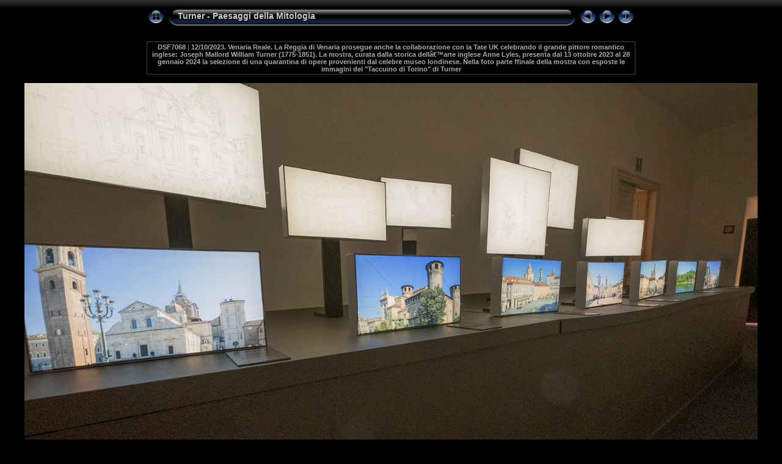

--- FILE ---
content_type: text/html
request_url: https://www.vbs50.com/Renato/Turner_-_Paesaggi_della_Mitologia/slides/_DSF7068.html
body_size: 3047
content:
<!DOCTYPE html PUBLIC "-//W3C//DTD XHTML 1.0 Transitional//EN" "http://www.w3.org/TR/xhtml1/DTD/xhtml1-transitional.dtd">
<html xmlns="http://www.w3.org/1999/xhtml" lang="it" xml:lang="it">

<!-- saved from url=(0014)about:internet -->
<!-- saved from url=(0014)about:internet -->
<head>
<meta http-equiv="Content-Type" content="text/html;charset=UTF-8" />
<meta name="Keywords" content="photo,album,gallery,_DSF7068,_DSF7068" />
<meta name="Description" content="12/10/2023. Venaria Reale. La Reggia di Venaria prosegue anche la collaborazione con la Tate UK celebrando il grande pittore romantico inglese: Joseph Mallord William Turner (1775-1851). La mostra, curata dalla storica dellâ€™arte inglese Anne Lyles, presenta dal 13 ottobre 2023 al 28 gennaio 2024 la selezione di una quarantina di opere provenienti dal celebre museo londinese. Nella foto parte ffinale della mostra con esposte le immagini del &quot;Taccuino di Torino&quot; di Turner" />
<meta http-equiv="Page-Enter" content="blendTrans(Duration=0.5)" />
<meta http-equiv="Page-Exit" content="blendTrans(Duration=0.5)" />
<title>Turner - Paesaggi della Mitologia/_DSF7068</title>
<script type="text/javascript" src="../res/embedmovie.js"></script>

<script type="text/javascript">
/* <![CDATA[ */


function preventDefault(e) {
	if (document.addEventListener) e.preventDefault();
	else e.returnValue=false;
	return false;
}


function keypress(e) {
	if(typeof _jaWidgetFocus != 'undefined' && _jaWidgetFocus) return true;
	if(document.activeElement && document.activeElement.nodeName == 'input') return true;
	if(!e) var e=window.event;
	if(e.keyCode) keyCode=e.keyCode; 
	else if(e.which) keyCode=e.which;
	switch(keyCode) {
		case 8: window.location="../index.html"; return preventDefault(e); break;
		case 63235: case 39: window.location="_DSF7069.html"+""; return preventDefault(e); break;
		case 63234: case 37: window.location="_DSF7056.html"+""; return preventDefault(e); break;
		case 63273: case 36: window.location="_DSF0299.html"+""; return preventDefault(e); break;
		case 63275: case 35: window.location="_DSF7305.html"+""; return preventDefault(e); break;
		case 32: show_down(); setTimeout('show_out()', 200); return preventDefault(e); break;
	}
	return true;
}
function setuplisteners() {
	var isFF = navigator.userAgent.indexOf('Gecko') > -1 && navigator.userAgent.indexOf('KHTML') == -1;
	if (document.addEventListener) {
		document.addEventListener('keypress',keypress,false);
		
	}
	else if (document.attachEvent) {
		document.attachEvent('onkeydown',keypress);
		
	}
}

idx0 = new Image(31,31); idx0.src = "../res/idx.gif";
idx1 = new Image(31,31); idx1.src = "../res/idx1.gif";
next0 = new Image(31,31);next0.src = "../res/next.gif";
next1 = new Image(31,31);next1.src = "../res/next1.gif";
prev0 = new Image(31,31);prev0.src = "../res/prev.gif";
prev1 = new Image(31,31);prev1.src = "../res/prev1.gif";

show0 = new Image(31,31);show0.src = "../res/show.gif";
show1 = new Image(31,31);show1.src = "../res/show1.gif";
stop0 = new Image(31,31);stop0.src = "../res/stop.gif";
stop1 = new Image(31,31);stop1.src = "../res/stop1.gif";

var show_param = -1;
if (window.location.search.length > 1) {
	var parms = window.location.search.substring(1,location.search.length).split("&");
	for (var i = 0; i < parms.length; i++) {		
		if(parms[i].substring(0, parms[i].indexOf("=")) == "show_param") 
			delay = show_param = parms[i].substring(parms[i].indexOf("=") + 1, parms[i].length);
	}
}
var show_delay = show_param;
function show_timer() {
	if (show_delay >= 0) {
		show_delay--;
		if (show_delay < 0 && show_param > 0) {
			window.location="_DSF7069.html?show_param=" + show_param + "";
		}
		else if(show_param > 0) 
			window.status='Time left: '+(show_delay + 1)+' s';
	}
	setTimeout('show_timer()', 1000);	
}
function show_over() {
	document.getElementById("show").src = (show_param >= 0)? stop1.src : show1.src;
	window.status = 'Inizia/Ferma presentazione - Doppio click per cambiare la velocità';
}
function show_out() {
	document.getElementById("show").src = (show_param >= 0)? stop0.src : show0.src;
}
function show_down() {
	el = document.getElementById("show");
	if (show_param >= 0) { 
		show_param = -1; 
		el.src = stop1.src; 
		window.status=''; 
	} 
	else { 
		show_param = 3; 
		el.src = show1.src; 
	} 
	show_delay = show_param; 
}
function change_delay() {
	delay = prompt('Ritardo', (show_param < 0)? 3 : show_param);
	show_param = show_delay = delay; 
	document.getElementById("show").src = show1.src;
}




window.onload = function() {
	setuplisteners();
	show_timer(); show_out();
	
};
/* ]]> */
</script>



<link rel="stylesheet" type="text/css" href="../res/styles.css" />

<link rel="alternate" href="../album.rss" type="application/rss+xml"/>
</head>

<body id="body">
<div style="margin-left:auto; margin-right:auto; padding-bottom:10px; text-align:center;">
<table style="height:54px;" align="center" cellspacing="0" cellpadding="0" border="0">
<tr><td>
<!-- Header of slide pages -->
<table style="width:800px;" align="center" cellspacing="0" cellpadding="0" border="0">
<tr>
<td style="width:31px;">
  <a href="../index.html"><img style="border:0;" src="../res/idx.gif" onmouseover="this.src=idx1.src" onmouseout="this.src=idx0.src" width="31" height="31" title=" Pagina indice " alt="Up" id="idx" /></a></td>
<td style="width:20px;">
  <img style="border:0;" src="../res/hdr_left.gif" width="20" height="31" alt="" /></td>
<td style="text-align:left; background:transparent url(../res/hdr_mid.gif); background-repeat: repeat-x; white-space:nowrap;" class="title"> <a href="../index.html">Turner - Paesaggi della Mitologia</a> </td>
<td style="width:20px;">
  <img style="border:0;" src="../res/hdr_right.gif" width="20" height="31" alt="" /></td>
<td style="width:31px;">
  <a href="_DSF7056.html"><img style="border:0;" src="../res/prev.gif" onmouseover="this.src=prev1.src" onmouseout="this.src=prev0.src" width="31" height="31" title=" Immagine precedente " alt="Prev" id="prev" /></a></td>
<td style="width:31px;">
  <a href="_DSF7069.html"><img style="border:0;" src="../res/next.gif" onmouseover="this.src=next1.src" onmouseout="this.src=next0.src" width="31" height="31" title=" Immagine successiva " alt="Next" id="next" /></a></td>

<td style="width:31px;">
  <a href="javascript:void(0)"><img style="border:0;" src="../res/show.gif" onmouseover="show_over();" onmouseout="show_out();" onmousedown="show_down();" ondblclick="change_delay();" width="31" height="31" title=" Inizia/Ferma presentazione - Doppio click per cambiare la velocità " alt="Slideshow" id="show" /></a></td>
</tr></table>
</td></tr></table>
<br />

<table style="width:800px;" align="center" class="infotable" cellspacing="0" cellpadding="2">
  <tr>
  
  <td style="text-align:center;" class="smalltxt"><span class="comment"> DSF7068</span> | <span class="comment">12/10/2023. Venaria Reale. La Reggia di Venaria prosegue anche la collaborazione con la Tate UK celebrando il grande pittore romantico inglese: Joseph Mallord William Turner (1775-1851). La mostra, curata dalla storica dellâ€™arte inglese Anne Lyles, presenta dal 13 ottobre 2023 al 28 gennaio 2024 la selezione di una quarantina di opere provenienti dal celebre museo londinese. Nella foto parte ffinale della mostra con esposte le immagini del "Taccuino di Torino" di Turner</span></td>
  
  
  </tr>
  
  
  
  
  
</table><br />
<a name="picttop"></a><map name="imagemap" style="text-decoration:none; border:0;" id="imap"><area coords="0,0,400,800" href="_DSF7056.html" alt=" Immagine precedente " title=" Immagine precedente " /><area coords="800,0,1200,800" href="_DSF7069.html" alt=" Immagine successiva " title=" Immagine successiva " /><area coords="400,0,800,800" href="../index.html" alt=" Pagina indice " title=" Pagina indice " /></map>
<table align="center" border="0" cellspacing="0" cellpadding="0"><tr>

<td style="text-align:center; width:800px;">
<img id="slide" src="../_DSF7068.jpg" class="slideImage" width="1200" height="800" ondragstart="return false" onselectstart="return false" oncontextmenu="return false" galleryimg="no" alt="_DSF7068.jpg - 12/10/2023. Venaria Reale. La Reggia di Venaria prosegue anche la collaborazione con la Tate UK celebrando il grande pittore romantico inglese: Joseph Mallord William Turner (1775-1851). La mostra, curata dalla storica dellâ€™arte inglese Anne Lyles, presenta dal 13 ottobre 2023 al 28 gennaio 2024 la selezione di una quarantina di opere provenienti dal celebre museo londinese. Nella foto parte ffinale della mostra con esposte le immagini del &quot;Taccuino di Torino&quot; di Turner" title="" usemap="#imagemap" /></td>
</tr></table>
<br /> <!-- Comment and image data at BOTTOM -->
<table align="center" style="width:800px;" class="infotable" cellspacing="0" cellpadding="2">

  
  
  
  
  
  
  <tr><td style="text-align:center;" class="xsmalltxt"><a href="javascript:void(0)" onclick="window.open('../help.html','Aiuto','toolbar=no,location=no,directories=no,status=no,menubar=no,scrollbars=yes,copyhistory=no,resizable=yes,width=560,height=560')">Aiuto</a></td></tr>
</table>


</div>

<script language="javascript" type="text/javascript">/* <![CDATA[ */
next_image=new Image(); next_image.src="../_DSF7069.jpg";
/* ]]> */</script>
<script language="javascript" type="text/javascript">/* <![CDATA[ */
previous_image=new Image(); previous_image.src="../_DSF7056.jpg";
/* ]]> */</script>
<div id="jalbumwidgetcontainer"></div>
<script type="text/javascript" charset="utf-8"><!--//--><![CDATA[//><!--
_jaSkin = "Chameleon";
_jaStyle = "Aqua.css";
_jaVersion = "8.1.5";
_jaLanguage = "it";
_jaPageType = "slide";
_jaRootPath = "..";
var script = document.createElement("script");
script.type = "text/javascript";
script.src = "http://jalbum.net/widgetapi/load.js";
document.getElementById("jalbumwidgetcontainer").appendChild(script);
//--><!]]></script>

</body>
</html>